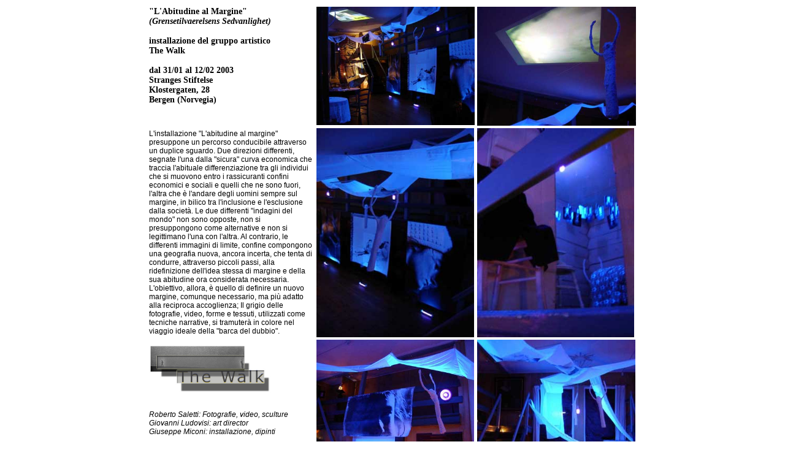

--- FILE ---
content_type: text/html
request_url: http://robertosaletti.it/bergeneng.html
body_size: 4138
content:
<!DOCTYPE HTML PUBLIC "-//W3C//DTD HTML 4.01 Transitional//EN">
<html>
<head>
<title>Roberto Saletti</title>
<meta http-equiv="Content-Type" content="text/html; charset=iso-8859-1">
<style type="text/css">
<!--
.unnamed1 {
	font-family: Verdana, Arial, Helvetica, sans-serif;
	font-size: 12px;
}
.unnamed2 {
	font-family: "Times New Roman", Times, serif;
	font-size: 14px;
	font-style: normal;
	font-weight: bold;
}
a:link {
	color: #999999;
}
-->
</style>
<script type="text/javascript">

  var _gaq = _gaq || [];
  _gaq.push(['_setAccount', 'UA-17485130-1']);
  _gaq.push(['_trackPageview']);

  (function() {
    var ga = document.createElement('script'); ga.type = 'text/javascript'; ga.async = true;
    ga.src = ('https:' == document.location.protocol ? 'https://ssl' : 'http://www') + '.google-analytics.com/ga.js';
    var s = document.getElementsByTagName('script')[0]; s.parentNode.insertBefore(ga, s);
  })();

</script>

</head>

<body>
<div align="center">
  <table width="800" border="0">
    <tr> 
      <td width="300" rowspan="4" valign="top" class="unnamed1"> 
        <p class="unnamed2">&quot;L'Abitudine 
          al Margine&quot;<br>
          <em>(Grensetilvaerelsens Sedvanlighet)</em><br>
          <br>
          installazione del gruppo artistico<br>
          The Walk<br>
          <br>
          dal 31/01 al 12/02 2003<br>
          Stranges Stiftelse <br>
          Klostergaten, 28<br>
          Bergen (Norvegia)</p>
        <p><em><br>
          </em></p>
        <p>L'installazione &quot;L'abitudine al margine&quot; presuppone un percorso 
          conducibile attraverso un duplice sguardo. Due direzioni differenti, 
          segnate l'una dalla &quot;sicura&quot; curva economica che traccia l'abituale 
          differenziazione tra gli individui che si muovono entro i rassicuranti 
          confini economici e sociali e quelli che ne sono fuori, l'altra che 
          &egrave; l'andare degli uomini sempre sul margine, in bilico tra l'inclusione 
          e l'esclusione dalla societ&agrave;. Le due differenti &quot;indagini 
          del mondo&quot; non sono opposte, non si presuppongono come alternative 
          e non si legittimano l'una con l'altra. Al contrario, le differenti 
          immagini di limite, confine compongono una geografia nuova, ancora incerta, 
          che tenta di condurre, attraverso piccoli passi, alla ridefinizione 
          dell'idea stessa di margine e della sua abitudine ora considerata necessaria. 
          L'obiettivo, allora, &egrave; quello di definire un nuovo margine, comunque 
          necessario, ma pi&ugrave; adatto alla reciproca accoglienza; Il grigio 
          delle fotografie, video, forme e tessuti, utilizzati come tecniche narrative, 
          si tramuter&agrave; in colore nel viaggio ideale della &quot;barca del 
          dubbio&quot;.<em><br>
          <br>
          <img src="scrithewalk.jpg" width="199" height="80"><br>
          <br>
          </em><em><br>
          Roberto Saletti: Fotografie, video, sculture<br>
          Giovanni Ludovisi: art director<br>
          </em><em>Giuseppe Miconi</em><em>: installazione, dipinti<br>
          <br>
          ideazione: The Walk</em></p>
        <p>&nbsp;</p>
        <p><a href="index.html">home</a><em><br>
          </em></p></td>
      <td width="258" valign="top"><img src="fotosito/da%20video/bergen/08.jpg" width="258" height="193"></td>
      <td width="258"><img src="fotosito/da%20video/bergen/06.jpg" width="259" height="194"></td>
    </tr>
    <tr> 
      <td width="258" valign="top"><img src="fotosito/da%20video/bergen/04.jpg" width="257" height="341"></td>
      <td width="258"><img src="fotosito/da%20video/bergen/05.jpg" width="256" height="341"></td>
    </tr>
    <tr>
      <td width="258" valign="top"><img src="fotosito/da%20video/bergen/03.jpg" width="257" height="192"></td>
      <td width="258" valign="top"><img src="fotosito/da%20video/bergen/02.jpg" width="258" height="344"></td>
    </tr>
    <tr> 
      <td width="258" valign="top">&nbsp;</td>
      <td width="258">&nbsp;</td>
    </tr>
  </table>
</div>
</body>
</html>
